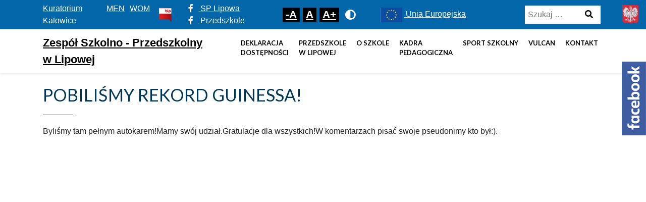

--- FILE ---
content_type: text/html; charset=UTF-8
request_url: https://zsplipowa.pl/pobilismy-rekord-guinessa/
body_size: 8593
content:
<!DOCTYPE html>
<html lang="pl-PL" >
<head>
    <meta http-equiv="X-UA-Compatible" content="IE=edge">
    <meta name="viewport" content="width=device-width, initial-scale=1">
    <!-- The above 2 meta tags *must* come first in the head; any other head content must come *after* these tags -->
    <title>Zespół Szkolno &#8211; Przedszkolny w Lipowej</title>
    <link rel="stylesheet" href="https://zsplipowa.pl/wp-content/themes/wpsite/dist/css/all.min.css"/>

    <meta property="og:url" content="https://zsplipowa.pl"/>
    <meta property="og:type" content="article"/>
    <meta property="og:title" content="Zespół Szkolno &#8211; Przedszkolny w Lipowej"/>
    <meta property="og:description" content="Strona Zespołu Szkolno-Przedszkolnego w Lipowej"/>
    <meta property="og:image" content="https://zsplipowa.pl/wp-content/themes/wpsite/dist/img/facebook.jpg"/>

    <meta name='robots' content='index, follow, max-image-preview:large, max-snippet:-1, max-video-preview:-1' />

	<!-- This site is optimized with the Yoast SEO plugin v20.5 - https://yoast.com/wordpress/plugins/seo/ -->
	<title>POBILIŚMY REKORD GUINESSA! - Zespół Szkolno - Przedszkolny w Lipowej</title>
	<link rel="canonical" href="https://zsplipowa.pl/pobilismy-rekord-guinessa/" />
	<meta property="og:locale" content="pl_PL" />
	<meta property="og:type" content="article" />
	<meta property="og:title" content="POBILIŚMY REKORD GUINESSA! - Zespół Szkolno - Przedszkolny w Lipowej" />
	<meta property="og:description" content="Byliśmy tam pełnym autokarem!Mamy swój udział.Gratulacje dla wszystkich!W komentarzach pisać swoje pseudonimy kto był:)." />
	<meta property="og:url" content="https://zsplipowa.pl/pobilismy-rekord-guinessa/" />
	<meta property="og:site_name" content="Zespół Szkolno - Przedszkolny w Lipowej" />
	<meta property="article:published_time" content="2009-06-18T10:46:14+00:00" />
	<meta property="article:modified_time" content="2014-10-06T10:47:01+00:00" />
	<meta name="author" content="splipowa" />
	<meta name="twitter:card" content="summary_large_image" />
	<meta name="twitter:label1" content="Napisane przez" />
	<meta name="twitter:data1" content="splipowa" />
	<script type="application/ld+json" class="yoast-schema-graph">{"@context":"https://schema.org","@graph":[{"@type":"WebPage","@id":"https://zsplipowa.pl/pobilismy-rekord-guinessa/","url":"https://zsplipowa.pl/pobilismy-rekord-guinessa/","name":"POBILIŚMY REKORD GUINESSA! - Zespół Szkolno - Przedszkolny w Lipowej","isPartOf":{"@id":"https://zsplipowa.pl/#website"},"datePublished":"2009-06-18T10:46:14+00:00","dateModified":"2014-10-06T10:47:01+00:00","author":{"@id":"https://zsplipowa.pl/#/schema/person/518bf9e506de930b869d344759417183"},"breadcrumb":{"@id":"https://zsplipowa.pl/pobilismy-rekord-guinessa/#breadcrumb"},"inLanguage":"pl-PL","potentialAction":[{"@type":"ReadAction","target":["https://zsplipowa.pl/pobilismy-rekord-guinessa/"]}]},{"@type":"BreadcrumbList","@id":"https://zsplipowa.pl/pobilismy-rekord-guinessa/#breadcrumb","itemListElement":[{"@type":"ListItem","position":1,"name":"Strona główna","item":"https://zsplipowa.pl/"},{"@type":"ListItem","position":2,"name":"POBILIŚMY REKORD GUINESSA!"}]},{"@type":"WebSite","@id":"https://zsplipowa.pl/#website","url":"https://zsplipowa.pl/","name":"Zespół Szkolno - Przedszkolny w Lipowej","description":"Strona Zespołu Szkolno-Przedszkolnego w Lipowej","potentialAction":[{"@type":"SearchAction","target":{"@type":"EntryPoint","urlTemplate":"https://zsplipowa.pl/?s={search_term_string}"},"query-input":"required name=search_term_string"}],"inLanguage":"pl-PL"},{"@type":"Person","@id":"https://zsplipowa.pl/#/schema/person/518bf9e506de930b869d344759417183","name":"splipowa","image":{"@type":"ImageObject","inLanguage":"pl-PL","@id":"https://zsplipowa.pl/#/schema/person/image/","url":"https://secure.gravatar.com/avatar/46d17e71df3351acf5c6870c9208b2bf?s=96&d=mm&r=g","contentUrl":"https://secure.gravatar.com/avatar/46d17e71df3351acf5c6870c9208b2bf?s=96&d=mm&r=g","caption":"splipowa"},"sameAs":["https://zsplipowa.pl"],"url":"https://zsplipowa.pl/author/splipowa/"}]}</script>
	<!-- / Yoast SEO plugin. -->


<script type="text/javascript">
window._wpemojiSettings = {"baseUrl":"https:\/\/s.w.org\/images\/core\/emoji\/14.0.0\/72x72\/","ext":".png","svgUrl":"https:\/\/s.w.org\/images\/core\/emoji\/14.0.0\/svg\/","svgExt":".svg","source":{"concatemoji":"https:\/\/zsplipowa.pl\/wp-includes\/js\/wp-emoji-release.min.js?ver=6.2.8"}};
/*! This file is auto-generated */
!function(e,a,t){var n,r,o,i=a.createElement("canvas"),p=i.getContext&&i.getContext("2d");function s(e,t){p.clearRect(0,0,i.width,i.height),p.fillText(e,0,0);e=i.toDataURL();return p.clearRect(0,0,i.width,i.height),p.fillText(t,0,0),e===i.toDataURL()}function c(e){var t=a.createElement("script");t.src=e,t.defer=t.type="text/javascript",a.getElementsByTagName("head")[0].appendChild(t)}for(o=Array("flag","emoji"),t.supports={everything:!0,everythingExceptFlag:!0},r=0;r<o.length;r++)t.supports[o[r]]=function(e){if(p&&p.fillText)switch(p.textBaseline="top",p.font="600 32px Arial",e){case"flag":return s("\ud83c\udff3\ufe0f\u200d\u26a7\ufe0f","\ud83c\udff3\ufe0f\u200b\u26a7\ufe0f")?!1:!s("\ud83c\uddfa\ud83c\uddf3","\ud83c\uddfa\u200b\ud83c\uddf3")&&!s("\ud83c\udff4\udb40\udc67\udb40\udc62\udb40\udc65\udb40\udc6e\udb40\udc67\udb40\udc7f","\ud83c\udff4\u200b\udb40\udc67\u200b\udb40\udc62\u200b\udb40\udc65\u200b\udb40\udc6e\u200b\udb40\udc67\u200b\udb40\udc7f");case"emoji":return!s("\ud83e\udef1\ud83c\udffb\u200d\ud83e\udef2\ud83c\udfff","\ud83e\udef1\ud83c\udffb\u200b\ud83e\udef2\ud83c\udfff")}return!1}(o[r]),t.supports.everything=t.supports.everything&&t.supports[o[r]],"flag"!==o[r]&&(t.supports.everythingExceptFlag=t.supports.everythingExceptFlag&&t.supports[o[r]]);t.supports.everythingExceptFlag=t.supports.everythingExceptFlag&&!t.supports.flag,t.DOMReady=!1,t.readyCallback=function(){t.DOMReady=!0},t.supports.everything||(n=function(){t.readyCallback()},a.addEventListener?(a.addEventListener("DOMContentLoaded",n,!1),e.addEventListener("load",n,!1)):(e.attachEvent("onload",n),a.attachEvent("onreadystatechange",function(){"complete"===a.readyState&&t.readyCallback()})),(e=t.source||{}).concatemoji?c(e.concatemoji):e.wpemoji&&e.twemoji&&(c(e.twemoji),c(e.wpemoji)))}(window,document,window._wpemojiSettings);
</script>
<style type="text/css">
img.wp-smiley,
img.emoji {
	display: inline !important;
	border: none !important;
	box-shadow: none !important;
	height: 1em !important;
	width: 1em !important;
	margin: 0 0.07em !important;
	vertical-align: -0.1em !important;
	background: none !important;
	padding: 0 !important;
}
</style>
	<link rel='stylesheet' id='site_fancy_css-css' href='https://zsplipowa.pl/wp-content/themes/wpsite/dist/css/jquery.fancybox.min.css?ver=6.2.8' type='text/css' media='all' />
<link rel='stylesheet' id='site_main_css-css' href='https://zsplipowa.pl/wp-content/themes/wpsite/dist/main.css?ver=6.2.8' type='text/css' media='all' />
<link rel='stylesheet' id='wp-block-library-css' href='https://zsplipowa.pl/wp-includes/css/dist/block-library/style.min.css?ver=6.2.8' type='text/css' media='all' />
<link rel='stylesheet' id='classic-theme-styles-css' href='https://zsplipowa.pl/wp-includes/css/classic-themes.min.css?ver=6.2.8' type='text/css' media='all' />
<style id='global-styles-inline-css' type='text/css'>
body{--wp--preset--color--black: #000000;--wp--preset--color--cyan-bluish-gray: #abb8c3;--wp--preset--color--white: #ffffff;--wp--preset--color--pale-pink: #f78da7;--wp--preset--color--vivid-red: #cf2e2e;--wp--preset--color--luminous-vivid-orange: #ff6900;--wp--preset--color--luminous-vivid-amber: #fcb900;--wp--preset--color--light-green-cyan: #7bdcb5;--wp--preset--color--vivid-green-cyan: #00d084;--wp--preset--color--pale-cyan-blue: #8ed1fc;--wp--preset--color--vivid-cyan-blue: #0693e3;--wp--preset--color--vivid-purple: #9b51e0;--wp--preset--gradient--vivid-cyan-blue-to-vivid-purple: linear-gradient(135deg,rgba(6,147,227,1) 0%,rgb(155,81,224) 100%);--wp--preset--gradient--light-green-cyan-to-vivid-green-cyan: linear-gradient(135deg,rgb(122,220,180) 0%,rgb(0,208,130) 100%);--wp--preset--gradient--luminous-vivid-amber-to-luminous-vivid-orange: linear-gradient(135deg,rgba(252,185,0,1) 0%,rgba(255,105,0,1) 100%);--wp--preset--gradient--luminous-vivid-orange-to-vivid-red: linear-gradient(135deg,rgba(255,105,0,1) 0%,rgb(207,46,46) 100%);--wp--preset--gradient--very-light-gray-to-cyan-bluish-gray: linear-gradient(135deg,rgb(238,238,238) 0%,rgb(169,184,195) 100%);--wp--preset--gradient--cool-to-warm-spectrum: linear-gradient(135deg,rgb(74,234,220) 0%,rgb(151,120,209) 20%,rgb(207,42,186) 40%,rgb(238,44,130) 60%,rgb(251,105,98) 80%,rgb(254,248,76) 100%);--wp--preset--gradient--blush-light-purple: linear-gradient(135deg,rgb(255,206,236) 0%,rgb(152,150,240) 100%);--wp--preset--gradient--blush-bordeaux: linear-gradient(135deg,rgb(254,205,165) 0%,rgb(254,45,45) 50%,rgb(107,0,62) 100%);--wp--preset--gradient--luminous-dusk: linear-gradient(135deg,rgb(255,203,112) 0%,rgb(199,81,192) 50%,rgb(65,88,208) 100%);--wp--preset--gradient--pale-ocean: linear-gradient(135deg,rgb(255,245,203) 0%,rgb(182,227,212) 50%,rgb(51,167,181) 100%);--wp--preset--gradient--electric-grass: linear-gradient(135deg,rgb(202,248,128) 0%,rgb(113,206,126) 100%);--wp--preset--gradient--midnight: linear-gradient(135deg,rgb(2,3,129) 0%,rgb(40,116,252) 100%);--wp--preset--duotone--dark-grayscale: url('#wp-duotone-dark-grayscale');--wp--preset--duotone--grayscale: url('#wp-duotone-grayscale');--wp--preset--duotone--purple-yellow: url('#wp-duotone-purple-yellow');--wp--preset--duotone--blue-red: url('#wp-duotone-blue-red');--wp--preset--duotone--midnight: url('#wp-duotone-midnight');--wp--preset--duotone--magenta-yellow: url('#wp-duotone-magenta-yellow');--wp--preset--duotone--purple-green: url('#wp-duotone-purple-green');--wp--preset--duotone--blue-orange: url('#wp-duotone-blue-orange');--wp--preset--font-size--small: 13px;--wp--preset--font-size--medium: 20px;--wp--preset--font-size--large: 36px;--wp--preset--font-size--x-large: 42px;--wp--preset--spacing--20: 0.44rem;--wp--preset--spacing--30: 0.67rem;--wp--preset--spacing--40: 1rem;--wp--preset--spacing--50: 1.5rem;--wp--preset--spacing--60: 2.25rem;--wp--preset--spacing--70: 3.38rem;--wp--preset--spacing--80: 5.06rem;--wp--preset--shadow--natural: 6px 6px 9px rgba(0, 0, 0, 0.2);--wp--preset--shadow--deep: 12px 12px 50px rgba(0, 0, 0, 0.4);--wp--preset--shadow--sharp: 6px 6px 0px rgba(0, 0, 0, 0.2);--wp--preset--shadow--outlined: 6px 6px 0px -3px rgba(255, 255, 255, 1), 6px 6px rgba(0, 0, 0, 1);--wp--preset--shadow--crisp: 6px 6px 0px rgba(0, 0, 0, 1);}:where(.is-layout-flex){gap: 0.5em;}body .is-layout-flow > .alignleft{float: left;margin-inline-start: 0;margin-inline-end: 2em;}body .is-layout-flow > .alignright{float: right;margin-inline-start: 2em;margin-inline-end: 0;}body .is-layout-flow > .aligncenter{margin-left: auto !important;margin-right: auto !important;}body .is-layout-constrained > .alignleft{float: left;margin-inline-start: 0;margin-inline-end: 2em;}body .is-layout-constrained > .alignright{float: right;margin-inline-start: 2em;margin-inline-end: 0;}body .is-layout-constrained > .aligncenter{margin-left: auto !important;margin-right: auto !important;}body .is-layout-constrained > :where(:not(.alignleft):not(.alignright):not(.alignfull)){max-width: var(--wp--style--global--content-size);margin-left: auto !important;margin-right: auto !important;}body .is-layout-constrained > .alignwide{max-width: var(--wp--style--global--wide-size);}body .is-layout-flex{display: flex;}body .is-layout-flex{flex-wrap: wrap;align-items: center;}body .is-layout-flex > *{margin: 0;}:where(.wp-block-columns.is-layout-flex){gap: 2em;}.has-black-color{color: var(--wp--preset--color--black) !important;}.has-cyan-bluish-gray-color{color: var(--wp--preset--color--cyan-bluish-gray) !important;}.has-white-color{color: var(--wp--preset--color--white) !important;}.has-pale-pink-color{color: var(--wp--preset--color--pale-pink) !important;}.has-vivid-red-color{color: var(--wp--preset--color--vivid-red) !important;}.has-luminous-vivid-orange-color{color: var(--wp--preset--color--luminous-vivid-orange) !important;}.has-luminous-vivid-amber-color{color: var(--wp--preset--color--luminous-vivid-amber) !important;}.has-light-green-cyan-color{color: var(--wp--preset--color--light-green-cyan) !important;}.has-vivid-green-cyan-color{color: var(--wp--preset--color--vivid-green-cyan) !important;}.has-pale-cyan-blue-color{color: var(--wp--preset--color--pale-cyan-blue) !important;}.has-vivid-cyan-blue-color{color: var(--wp--preset--color--vivid-cyan-blue) !important;}.has-vivid-purple-color{color: var(--wp--preset--color--vivid-purple) !important;}.has-black-background-color{background-color: var(--wp--preset--color--black) !important;}.has-cyan-bluish-gray-background-color{background-color: var(--wp--preset--color--cyan-bluish-gray) !important;}.has-white-background-color{background-color: var(--wp--preset--color--white) !important;}.has-pale-pink-background-color{background-color: var(--wp--preset--color--pale-pink) !important;}.has-vivid-red-background-color{background-color: var(--wp--preset--color--vivid-red) !important;}.has-luminous-vivid-orange-background-color{background-color: var(--wp--preset--color--luminous-vivid-orange) !important;}.has-luminous-vivid-amber-background-color{background-color: var(--wp--preset--color--luminous-vivid-amber) !important;}.has-light-green-cyan-background-color{background-color: var(--wp--preset--color--light-green-cyan) !important;}.has-vivid-green-cyan-background-color{background-color: var(--wp--preset--color--vivid-green-cyan) !important;}.has-pale-cyan-blue-background-color{background-color: var(--wp--preset--color--pale-cyan-blue) !important;}.has-vivid-cyan-blue-background-color{background-color: var(--wp--preset--color--vivid-cyan-blue) !important;}.has-vivid-purple-background-color{background-color: var(--wp--preset--color--vivid-purple) !important;}.has-black-border-color{border-color: var(--wp--preset--color--black) !important;}.has-cyan-bluish-gray-border-color{border-color: var(--wp--preset--color--cyan-bluish-gray) !important;}.has-white-border-color{border-color: var(--wp--preset--color--white) !important;}.has-pale-pink-border-color{border-color: var(--wp--preset--color--pale-pink) !important;}.has-vivid-red-border-color{border-color: var(--wp--preset--color--vivid-red) !important;}.has-luminous-vivid-orange-border-color{border-color: var(--wp--preset--color--luminous-vivid-orange) !important;}.has-luminous-vivid-amber-border-color{border-color: var(--wp--preset--color--luminous-vivid-amber) !important;}.has-light-green-cyan-border-color{border-color: var(--wp--preset--color--light-green-cyan) !important;}.has-vivid-green-cyan-border-color{border-color: var(--wp--preset--color--vivid-green-cyan) !important;}.has-pale-cyan-blue-border-color{border-color: var(--wp--preset--color--pale-cyan-blue) !important;}.has-vivid-cyan-blue-border-color{border-color: var(--wp--preset--color--vivid-cyan-blue) !important;}.has-vivid-purple-border-color{border-color: var(--wp--preset--color--vivid-purple) !important;}.has-vivid-cyan-blue-to-vivid-purple-gradient-background{background: var(--wp--preset--gradient--vivid-cyan-blue-to-vivid-purple) !important;}.has-light-green-cyan-to-vivid-green-cyan-gradient-background{background: var(--wp--preset--gradient--light-green-cyan-to-vivid-green-cyan) !important;}.has-luminous-vivid-amber-to-luminous-vivid-orange-gradient-background{background: var(--wp--preset--gradient--luminous-vivid-amber-to-luminous-vivid-orange) !important;}.has-luminous-vivid-orange-to-vivid-red-gradient-background{background: var(--wp--preset--gradient--luminous-vivid-orange-to-vivid-red) !important;}.has-very-light-gray-to-cyan-bluish-gray-gradient-background{background: var(--wp--preset--gradient--very-light-gray-to-cyan-bluish-gray) !important;}.has-cool-to-warm-spectrum-gradient-background{background: var(--wp--preset--gradient--cool-to-warm-spectrum) !important;}.has-blush-light-purple-gradient-background{background: var(--wp--preset--gradient--blush-light-purple) !important;}.has-blush-bordeaux-gradient-background{background: var(--wp--preset--gradient--blush-bordeaux) !important;}.has-luminous-dusk-gradient-background{background: var(--wp--preset--gradient--luminous-dusk) !important;}.has-pale-ocean-gradient-background{background: var(--wp--preset--gradient--pale-ocean) !important;}.has-electric-grass-gradient-background{background: var(--wp--preset--gradient--electric-grass) !important;}.has-midnight-gradient-background{background: var(--wp--preset--gradient--midnight) !important;}.has-small-font-size{font-size: var(--wp--preset--font-size--small) !important;}.has-medium-font-size{font-size: var(--wp--preset--font-size--medium) !important;}.has-large-font-size{font-size: var(--wp--preset--font-size--large) !important;}.has-x-large-font-size{font-size: var(--wp--preset--font-size--x-large) !important;}
.wp-block-navigation a:where(:not(.wp-element-button)){color: inherit;}
:where(.wp-block-columns.is-layout-flex){gap: 2em;}
.wp-block-pullquote{font-size: 1.5em;line-height: 1.6;}
</style>
<link rel='stylesheet' id='bellows-css' href='https://zsplipowa.pl/wp-content/plugins/bellows-accordion-menu/assets/css/bellows.min.css?ver=1.4.2' type='text/css' media='all' />
<!--n2css--><script type='text/javascript' src='https://zsplipowa.pl/wp-includes/js/jquery/jquery.min.js?ver=3.6.4' id='jquery-core-js'></script>
<script type='text/javascript' src='https://zsplipowa.pl/wp-includes/js/jquery/jquery-migrate.min.js?ver=3.4.0' id='jquery-migrate-js'></script>
<link rel="https://api.w.org/" href="https://zsplipowa.pl/wp-json/" /><link rel="alternate" type="application/json" href="https://zsplipowa.pl/wp-json/wp/v2/posts/295" /><link rel="EditURI" type="application/rsd+xml" title="RSD" href="https://zsplipowa.pl/xmlrpc.php?rsd" />
<link rel="wlwmanifest" type="application/wlwmanifest+xml" href="https://zsplipowa.pl/wp-includes/wlwmanifest.xml" />
<meta name="generator" content="WordPress 6.2.8" />
<link rel='shortlink' href='https://zsplipowa.pl/?p=295' />
<link rel="alternate" type="application/json+oembed" href="https://zsplipowa.pl/wp-json/oembed/1.0/embed?url=https%3A%2F%2Fzsplipowa.pl%2Fpobilismy-rekord-guinessa%2F" />
<link rel="alternate" type="text/xml+oembed" href="https://zsplipowa.pl/wp-json/oembed/1.0/embed?url=https%3A%2F%2Fzsplipowa.pl%2Fpobilismy-rekord-guinessa%2F&#038;format=xml" />
<style id="bellows-custom-generated-css">
/* Status: Loaded from Transient */

</style><meta name="generator" content="Site Kit by Google 1.98.0" /><style type="text/css">.recentcomments a{display:inline !important;padding:0 !important;margin:0 !important;}</style>    <!-- Add stylesheets -->
    
    <link rel="stylesheet" href="https://zsplipowa.pl/wp-content/themes/wpsite/style.css" type="text/css" media="screen"/>
    <!-- <link rel="stylesheet" href="https://zsplipowa.pl/wp-content/themes/wpsite/style.css" type="text/css" media="screen"/> -->
    <!-- http://realfavicongenerator.net -->

    <!-- HTML5 sh   im and Respond.js for IE8 support of HTML5 elements and media queries -->
    <!-- WARNING: Respond.js doesn't work if you view the page via file:// -->
    <!--[if lt IE 9]>
    <script src="https://zsplipowa.pl/wp-content/themes/wpsite/dist/js/html5shiv.min.js" defer></script>
    <script src="https://zsplipowa.pl/wp-content/themes/wpsite/dist/js/respond.min.js" defer></script>
    <script src="https://zsplipowa.pl/wp-content/themes/wpsite/dist/js/selectivizr.js" defer></script>
<![endif]-->

</head>

<body data-rsssl=1 class="post-template-default single single-post postid-295 single-format-standard">
<div class="d-flex flex-column app">
    <header class="header">
        <div class="top-header">
            <img src="https://zsplipowa.pl/wp-content/themes/wpsite/dist/img/godlo.png" alt="Godło" class="img-fluid godlo"/>
            <div class="container">
                <div class="row align-items-center">
                    <div class="col-12  col-xl-3 d-flex align-items-center">
                        <ul class="menu-links d-flex justify-content-center justify-content-md-start">
                            <li class="menu-item menu-item-16423"><a class="social-link" href="http://www.kuratorium.katowice.pl/" title="Przejdź do strony - Kuratorium Katowice" target="_blank">Kuratorium Katowice</a></li></li>
<li class="menu-item menu-item-16424"><a class="social-link" href="http://www.men.gov.pl/" title="Przejdź do strony - MEN" target="_blank">MEN</a></li></li>
<li class="menu-item menu-item-16425"><a class="social-link" href="http://www.wombb.edu.pl/" title="Przejdź do strony - WOM" target="_blank">WOM</a></li></li>
                       
                        </ul>
                        <!-- <a href="https://bip.lipowa.pl/zespol-szkolno-przedszkolny-w-lipowej-1" target="_blank" -->
                        <a href="https://zsplipowa.naszbip.pl/" target="_blank" title="Link do Biuletyn Informacji Publicznej"
                           class="ml-2">
                            <img src="https://zsplipowa.pl/wp-content/themes/wpsite/dist/img/bip.png" alt="Biuletyn Informacji Publicznej" class="img-fluid"/>
                        </a>
                    </div>
                    <div class="col-12 col-xl-2 ">
                        <ul class="social-media d-flex justify-content-end">
                            <li class="menu-item menu-item-16426"><a class="social-link" href="https://www.facebook.com/splipowa" title="Przejdź do facebook -SP Lipowa" target="_blank"><i class="fab fa-facebook-f"></i> SP Lipowa</a></li></li>
<li class="menu-item menu-item-16567"><a class="social-link" href="https://www.facebook.com/PrzedszkoleLipowa" title="Przejdź do facebook -Przedszkole" target="_blank"><i class="fab fa-facebook-f"></i> Przedszkole</a></li></li>
                        </ul>
                    </div>
                    <div class="col-12 col-xl-2">
                        <div class="font d-flex  font-size-box">
                            <span class="sr-only">Rozmiar czcionki</span>
                            <ul class="font__list">
                                <li class="font__item js-font__item js-font__item--default">
                                    <a href="#!" title="Mała-Czionka" class="font__link js-font__link" data-font-size="16"
                                       data-font-active="default">
                                        <span class="font__icon" aria-hidden="true">-A</span>
                                        <span class="sr-only">Domyślna</span>
                                    </a>
                                </li>
                                <li class="font__item js-font__item js-font__item--medium">
                                    <a href="#!" title="Średnia-Czionka" class="font__link font__link--medium js-font__link"
                                       data-font-size="18"
                                       data-font-active="medium">
                                        <span class="font__icon" aria-hidden="true">A</span>
                                        <span class="sr-only">Średnia</span>
                                    </a>
                                </li>
                                <li class="font__item js-font__item js-font__item--big">
                                    <a href="#!" title="Duża-Czionka" class="font__link font__link--big js-font__link"
                                       data-font-size="20"
                                       data-font-active="big">
                                        <span class="font__icon" aria-hidden="true">A+</span>
                                        <span class="sr-only">Duża</span>
                                    </a>
                                </li>
                                <li class="font__item js-font__item js-font__item--contrast">
                                    &nbsp; <a href="#!" title="Tryb kontrastu" class="ck-contrast" data-styl="https://zsplipowa.pl/wp-content/themes/wpsite/style.css">                         
                                 
                                        <span class="font__icon" aria-hidden="true"><i style="height: 15px;margin-bottom:3px;" class="fas fa-adjust fa-lg"></i></span>
                                        <span class="sr-only" style="margin-top: 0px">Kontrast</span>
                                    </a>
                                </li>
                            </ul>
                        </div>
                    </div>
                    <div class="col-12 col-xl-3">
                    	<a  href="https://zsplipowa.pl/category/edukacja-wlaczajaca/" title="Edukacja włączajaca" ><img class="" style="vertical-align: middle;" src="https://zsplipowa.pl/wp-content/themes/wpsite/dist/img/ue3.png" alt="Logo Uni Europejskiej" width="50" height="36"> Unia Europejska</a>

                    	
                    </div>
                    <div class="col-12 col-xl-2">
                        <form role="search" method="get" class="search-form" action="https://zsplipowa.pl/">
                            <label class="sr-only">
                                <span class="screen-reader-text">Szukaj:</span>
                            </label>
                            <input type="search" class="search-field"
                                   placeholder="Szukaj …"
                                   value="" name="s"
                                   title="Szukaj:"/>
                            <button type="submit" class="search-btn">
                                <span class="sr-only">Szukaj</span>
                                <i class="fas fa-search"></i>
                            </button>
                        </form>
                    </div>
                </div>
            </div>
        </div>
        <div class="bottom-header">
            <div class="container">
                <div class="row d-flex d-lg-none pb-3 pt-3">
                    <div class="col-9">
                        <a class="logo" href="https://zsplipowa.pl" title="ZSP w Lipowej">
                            Zespół Szkolno - Przedszkolny<br>
                            w Lipowej
                        </a>
                    </div>
                    <div class="col-3">
                        <!-- <button class="menu-toggle mmenu-link" aria-expanded="false" aria-controls="mobile-menu"><span class="fa fa-bars"></button> -->
                        <a href="#mmenu-menu" class="mmenu-link"><span class="fa fa-bars"></span><span
                                    class="sr-only">MENU</span></a>
                    </div>
                     <div id="mmenu-menu" class="d-xl-none js-menu">
                        <ul>
                            <li id="menu-item-17983" class="menu-item menu-item-type-post_type menu-item-object-page menu-item-17983"><a href="https://zsplipowa.pl/deklaracja-dostepnosci/">DEKLARACJA <br> DOSTĘPNOŚCI</a></li>
<li id="menu-item-16427" class="menu-item menu-item-type-custom menu-item-object-custom menu-item-has-children menu-item-16427"><a href="#!">Przedszkole <br> w Lipowej</a>
<ul class="sub-menu">
	<li id="menu-item-16428" class="menu-item menu-item-type-post_type menu-item-object-page menu-item-16428"><a href="https://zsplipowa.pl/przedszkole-w-lipowej/informacje/">Informacje</a></li>
	<li id="menu-item-16429" class="menu-item menu-item-type-post_type menu-item-object-page menu-item-16429"><a href="https://zsplipowa.pl/przedszkole-w-lipowej/jadlospis/">Jadłospis</a></li>
	<li id="menu-item-16430" class="menu-item menu-item-type-post_type menu-item-object-page menu-item-16430"><a href="https://zsplipowa.pl/przedszkole-w-lipowej/przedszkole-w-lipowej/">Opłaty</a></li>
	<li id="menu-item-17691" class="menu-item menu-item-type-taxonomy menu-item-object-category menu-item-17691"><a href="https://zsplipowa.pl/category/aktualnosci-przedszkole/">Aktualności</a></li>
	<li id="menu-item-16431" class="menu-item menu-item-type-post_type menu-item-object-page menu-item-16431"><a href="https://zsplipowa.pl/przedszkole-w-lipowej/podstawowe-wyposazenie-przedszkolaka/">Podstawowe wyposażenie przedszkolaka</a></li>
	<li id="menu-item-16432" class="menu-item menu-item-type-post_type menu-item-object-page menu-item-16432"><a href="https://zsplipowa.pl/przedszkole-w-lipowej/rekrutacja/">Rekrutacja</a></li>
	<li id="menu-item-16493" class="menu-item menu-item-type-post_type menu-item-object-page menu-item-has-children menu-item-16493"><a href="https://zsplipowa.pl/przedszkole-w-lipowej/montessori/">Montessori</a>
	<ul class="sub-menu">
		<li id="menu-item-16521" class="menu-item menu-item-type-post_type menu-item-object-page menu-item-16521"><a href="https://zsplipowa.pl/montessori/pedagogika-marii-montessori/">Pedagogika Marii Montessori</a></li>
		<li id="menu-item-16520" class="menu-item menu-item-type-post_type menu-item-object-page menu-item-16520"><a href="https://zsplipowa.pl/montessori/wydarzenia/">Wydarzenia</a></li>
	</ul>
</li>
</ul>
</li>
<li id="menu-item-16433" class="menu-item menu-item-type-custom menu-item-object-custom menu-item-has-children menu-item-16433"><a href="#!">O szkole</a>
<ul class="sub-menu">
	<li id="menu-item-16435" class="menu-item menu-item-type-post_type menu-item-object-page menu-item-16435"><a href="https://zsplipowa.pl/o-szkole/historia-szkoly/">Historia szkoły</a></li>
	<li id="menu-item-16436" class="menu-item menu-item-type-post_type menu-item-object-page menu-item-16436"><a href="https://zsplipowa.pl/o-szkole/patron/">Patron</a></li>
	<li id="menu-item-16492" class="menu-item menu-item-type-post_type menu-item-object-page menu-item-16492"><a href="https://zsplipowa.pl/przedszkole-w-lipowej/aktualnosci/">Aktualności</a></li>
	<li id="menu-item-21538" class="menu-item menu-item-type-taxonomy menu-item-object-category menu-item-21538"><a href="https://zsplipowa.pl/category/laboratoriaprzyszlosci/">Laboratoria Przyszłości</a></li>
	<li id="menu-item-16437" class="menu-item menu-item-type-post_type menu-item-object-page menu-item-has-children menu-item-16437"><a href="https://zsplipowa.pl/o-szkole/dokumenty-szkoly/">Dokumenty szkoły</a>
	<ul class="sub-menu">
		<li id="menu-item-16438" class="menu-item menu-item-type-post_type menu-item-object-page menu-item-16438"><a href="https://zsplipowa.pl/o-szkole/dokumenty-szkoly/klauzula-informacyjna-rodo/">Klauzula informacyjna – RODO</a></li>
		<li id="menu-item-16439" class="menu-item menu-item-type-post_type menu-item-object-page menu-item-16439"><a href="https://zsplipowa.pl/o-szkole/dokumenty-szkoly/regulamin-oceny-zachowania/">Regulamin oceny zachowania</a></li>
		<li id="menu-item-16440" class="menu-item menu-item-type-post_type menu-item-object-page menu-item-16440"><a href="https://zsplipowa.pl/o-szkole/dokumenty-szkoly/wymagania/">Wymagania</a></li>
		<li id="menu-item-16441" class="menu-item menu-item-type-post_type menu-item-object-page menu-item-16441"><a href="https://zsplipowa.pl/o-szkole/dokumenty-szkoly/wdn/">WDN</a></li>
		<li id="menu-item-16442" class="menu-item menu-item-type-post_type menu-item-object-page menu-item-16442"><a href="https://zsplipowa.pl/o-szkole/dokumenty-szkoly/wso/">WSO</a></li>
		<li id="menu-item-16443" class="menu-item menu-item-type-post_type menu-item-object-page menu-item-16443"><a href="https://zsplipowa.pl/o-szkole/dokumenty-szkoly/statut-szkoly/">STATUT SZKOŁY</a></li>
		<li id="menu-item-19724" class="menu-item menu-item-type-post_type menu-item-object-page menu-item-19724"><a href="https://zsplipowa.pl/statut-przedszkola/">STATUT PRZEDSZKOLA</a></li>
		<li id="menu-item-16444" class="menu-item menu-item-type-post_type menu-item-object-page menu-item-16444"><a href="https://zsplipowa.pl/o-szkole/dokumenty-szkoly/program-wychowawczy-szkoly/">Program Wychowawczy Szkoły</a></li>
		<li id="menu-item-16445" class="menu-item menu-item-type-post_type menu-item-object-page menu-item-16445"><a href="https://zsplipowa.pl/o-szkole/dokumenty-szkoly/wykaz-podrecznikow-na-rok-szkolny-2014-2015/">Wykaz podręczników na 2022-2023 r.</a></li>
	</ul>
</li>
	<li id="menu-item-16546" class="menu-item menu-item-type-custom menu-item-object-custom menu-item-has-children menu-item-16546"><a href="#!">Montessori</a>
	<ul class="sub-menu">
		<li id="menu-item-16544" class="menu-item menu-item-type-post_type menu-item-object-page menu-item-16544"><a href="https://zsplipowa.pl/o-szkole/montessori/pedagogika-marii-montessori/">Pedagogika Marii Montessori</a></li>
		<li id="menu-item-16545" class="menu-item menu-item-type-post_type menu-item-object-page menu-item-16545"><a href="https://zsplipowa.pl/o-szkole/montessori/wydarzenia/">Wydarzenia</a></li>
	</ul>
</li>
	<li id="menu-item-16563" class="menu-item menu-item-type-post_type menu-item-object-page menu-item-16563"><a href="https://zsplipowa.pl/o-szkole/szkola-w-liczbach/">Szkoła w liczbach</a></li>
	<li id="menu-item-21653" class="menu-item menu-item-type-post_type menu-item-object-post menu-item-21653"><a href="https://zsplipowa.pl/rekrutacja-do-klasy-pierwszej/">Rekrutacja do klasy pierwszej</a></li>
</ul>
</li>
<li id="menu-item-16446" class="menu-item menu-item-type-custom menu-item-object-custom menu-item-has-children menu-item-16446"><a href="#!">Kadra <br> pedagogiczna</a>
<ul class="sub-menu">
	<li id="menu-item-16447" class="menu-item menu-item-type-post_type menu-item-object-page menu-item-16447"><a href="https://zsplipowa.pl/kadra-pedagogiczna/dyrektor-i-nauczyciele/">Dyrektor i nauczyciele</a></li>
	<li id="menu-item-16448" class="menu-item menu-item-type-post_type menu-item-object-page menu-item-16448"><a href="https://zsplipowa.pl/kadra-pedagogiczna/pedagog/">Pedagog</a></li>
	<li id="menu-item-16450" class="menu-item menu-item-type-post_type menu-item-object-page menu-item-16450"><a href="https://zsplipowa.pl/kadra-pedagogiczna/biblioteka/">Biblioteka</a></li>
	<li id="menu-item-16449" class="menu-item menu-item-type-post_type menu-item-object-page menu-item-16449"><a href="https://zsplipowa.pl/kadra-pedagogiczna/swietlica/">Świetlica</a></li>
	<li id="menu-item-22058" class="menu-item menu-item-type-taxonomy menu-item-object-category menu-item-22058"><a href="https://zsplipowa.pl/category/emeryci/">Informacje dla emerytowanych pracowników</a></li>
</ul>
</li>
<li id="menu-item-16451" class="menu-item menu-item-type-taxonomy menu-item-object-category current-post-ancestor current-menu-parent current-post-parent menu-item-16451"><a href="https://zsplipowa.pl/category/sport-szkolny/">Sport szkolny</a></li>
<li id="menu-item-16452" class="menu-item menu-item-type-custom menu-item-object-custom menu-item-16452"><a target="_blank" rel="noopener" href="https://eduvulcan.pl/logowanie">Vulcan</a></li>
<li id="menu-item-16453" class="menu-item menu-item-type-post_type menu-item-object-page menu-item-16453"><a href="https://zsplipowa.pl/kontakt/">Kontakt</a></li>

                        </ul>
                    </div> 
                    <div class="clearfix"></div>
                </div>
                <div class="row align-items-center d-none d-lg-flex">
                    <div class="col-md-3 col-lg-4">
                        <a class="logo" href="https://zsplipowa.pl" title="ZSP w Lipowej">
                            Zespół Szkolno - Przedszkolny<br>
                            w Lipowej
                        </a>
                    </div>

                    <div class="col-md-9 col-lg-8 d-md-flex justify-content-end">
                        <nav class="site-menu d-none d-lg-flex js-menu-desktop">
                            <ul>
                                <li class="menu-item menu-item-type-post_type menu-item-object-page menu-item-17983"><a href="https://zsplipowa.pl/deklaracja-dostepnosci/">DEKLARACJA <br> DOSTĘPNOŚCI</a></li>
<li class="menu-item menu-item-type-custom menu-item-object-custom menu-item-has-children menu-item-16427"><a href="#!">Przedszkole <br> w Lipowej</a>
<ul class="sub-menu">
	<li class="menu-item menu-item-type-post_type menu-item-object-page menu-item-16428"><a href="https://zsplipowa.pl/przedszkole-w-lipowej/informacje/">Informacje</a></li>
	<li class="menu-item menu-item-type-post_type menu-item-object-page menu-item-16429"><a href="https://zsplipowa.pl/przedszkole-w-lipowej/jadlospis/">Jadłospis</a></li>
	<li class="menu-item menu-item-type-post_type menu-item-object-page menu-item-16430"><a href="https://zsplipowa.pl/przedszkole-w-lipowej/przedszkole-w-lipowej/">Opłaty</a></li>
	<li class="menu-item menu-item-type-taxonomy menu-item-object-category menu-item-17691"><a href="https://zsplipowa.pl/category/aktualnosci-przedszkole/">Aktualności</a></li>
	<li class="menu-item menu-item-type-post_type menu-item-object-page menu-item-16431"><a href="https://zsplipowa.pl/przedszkole-w-lipowej/podstawowe-wyposazenie-przedszkolaka/">Podstawowe wyposażenie przedszkolaka</a></li>
	<li class="menu-item menu-item-type-post_type menu-item-object-page menu-item-16432"><a href="https://zsplipowa.pl/przedszkole-w-lipowej/rekrutacja/">Rekrutacja</a></li>
	<li class="menu-item menu-item-type-post_type menu-item-object-page menu-item-has-children menu-item-16493"><a href="https://zsplipowa.pl/przedszkole-w-lipowej/montessori/">Montessori</a>
	<ul class="sub-menu">
		<li class="menu-item menu-item-type-post_type menu-item-object-page menu-item-16521"><a href="https://zsplipowa.pl/montessori/pedagogika-marii-montessori/">Pedagogika Marii Montessori</a></li>
		<li class="menu-item menu-item-type-post_type menu-item-object-page menu-item-16520"><a href="https://zsplipowa.pl/montessori/wydarzenia/">Wydarzenia</a></li>
	</ul>
</li>
</ul>
</li>
<li class="menu-item menu-item-type-custom menu-item-object-custom menu-item-has-children menu-item-16433"><a href="#!">O szkole</a>
<ul class="sub-menu">
	<li class="menu-item menu-item-type-post_type menu-item-object-page menu-item-16435"><a href="https://zsplipowa.pl/o-szkole/historia-szkoly/">Historia szkoły</a></li>
	<li class="menu-item menu-item-type-post_type menu-item-object-page menu-item-16436"><a href="https://zsplipowa.pl/o-szkole/patron/">Patron</a></li>
	<li class="menu-item menu-item-type-post_type menu-item-object-page menu-item-16492"><a href="https://zsplipowa.pl/przedszkole-w-lipowej/aktualnosci/">Aktualności</a></li>
	<li class="menu-item menu-item-type-taxonomy menu-item-object-category menu-item-21538"><a href="https://zsplipowa.pl/category/laboratoriaprzyszlosci/">Laboratoria Przyszłości</a></li>
	<li class="menu-item menu-item-type-post_type menu-item-object-page menu-item-has-children menu-item-16437"><a href="https://zsplipowa.pl/o-szkole/dokumenty-szkoly/">Dokumenty szkoły</a>
	<ul class="sub-menu">
		<li class="menu-item menu-item-type-post_type menu-item-object-page menu-item-16438"><a href="https://zsplipowa.pl/o-szkole/dokumenty-szkoly/klauzula-informacyjna-rodo/">Klauzula informacyjna – RODO</a></li>
		<li class="menu-item menu-item-type-post_type menu-item-object-page menu-item-16439"><a href="https://zsplipowa.pl/o-szkole/dokumenty-szkoly/regulamin-oceny-zachowania/">Regulamin oceny zachowania</a></li>
		<li class="menu-item menu-item-type-post_type menu-item-object-page menu-item-16440"><a href="https://zsplipowa.pl/o-szkole/dokumenty-szkoly/wymagania/">Wymagania</a></li>
		<li class="menu-item menu-item-type-post_type menu-item-object-page menu-item-16441"><a href="https://zsplipowa.pl/o-szkole/dokumenty-szkoly/wdn/">WDN</a></li>
		<li class="menu-item menu-item-type-post_type menu-item-object-page menu-item-16442"><a href="https://zsplipowa.pl/o-szkole/dokumenty-szkoly/wso/">WSO</a></li>
		<li class="menu-item menu-item-type-post_type menu-item-object-page menu-item-16443"><a href="https://zsplipowa.pl/o-szkole/dokumenty-szkoly/statut-szkoly/">STATUT SZKOŁY</a></li>
		<li class="menu-item menu-item-type-post_type menu-item-object-page menu-item-19724"><a href="https://zsplipowa.pl/statut-przedszkola/">STATUT PRZEDSZKOLA</a></li>
		<li class="menu-item menu-item-type-post_type menu-item-object-page menu-item-16444"><a href="https://zsplipowa.pl/o-szkole/dokumenty-szkoly/program-wychowawczy-szkoly/">Program Wychowawczy Szkoły</a></li>
		<li class="menu-item menu-item-type-post_type menu-item-object-page menu-item-16445"><a href="https://zsplipowa.pl/o-szkole/dokumenty-szkoly/wykaz-podrecznikow-na-rok-szkolny-2014-2015/">Wykaz podręczników na 2022-2023 r.</a></li>
	</ul>
</li>
	<li class="menu-item menu-item-type-custom menu-item-object-custom menu-item-has-children menu-item-16546"><a href="#!">Montessori</a>
	<ul class="sub-menu">
		<li class="menu-item menu-item-type-post_type menu-item-object-page menu-item-16544"><a href="https://zsplipowa.pl/o-szkole/montessori/pedagogika-marii-montessori/">Pedagogika Marii Montessori</a></li>
		<li class="menu-item menu-item-type-post_type menu-item-object-page menu-item-16545"><a href="https://zsplipowa.pl/o-szkole/montessori/wydarzenia/">Wydarzenia</a></li>
	</ul>
</li>
	<li class="menu-item menu-item-type-post_type menu-item-object-page menu-item-16563"><a href="https://zsplipowa.pl/o-szkole/szkola-w-liczbach/">Szkoła w liczbach</a></li>
	<li class="menu-item menu-item-type-post_type menu-item-object-post menu-item-21653"><a href="https://zsplipowa.pl/rekrutacja-do-klasy-pierwszej/">Rekrutacja do klasy pierwszej</a></li>
</ul>
</li>
<li class="menu-item menu-item-type-custom menu-item-object-custom menu-item-has-children menu-item-16446"><a href="#!">Kadra <br> pedagogiczna</a>
<ul class="sub-menu">
	<li class="menu-item menu-item-type-post_type menu-item-object-page menu-item-16447"><a href="https://zsplipowa.pl/kadra-pedagogiczna/dyrektor-i-nauczyciele/">Dyrektor i nauczyciele</a></li>
	<li class="menu-item menu-item-type-post_type menu-item-object-page menu-item-16448"><a href="https://zsplipowa.pl/kadra-pedagogiczna/pedagog/">Pedagog</a></li>
	<li class="menu-item menu-item-type-post_type menu-item-object-page menu-item-16450"><a href="https://zsplipowa.pl/kadra-pedagogiczna/biblioteka/">Biblioteka</a></li>
	<li class="menu-item menu-item-type-post_type menu-item-object-page menu-item-16449"><a href="https://zsplipowa.pl/kadra-pedagogiczna/swietlica/">Świetlica</a></li>
	<li class="menu-item menu-item-type-taxonomy menu-item-object-category menu-item-22058"><a href="https://zsplipowa.pl/category/emeryci/">Informacje dla emerytowanych pracowników</a></li>
</ul>
</li>
<li class="menu-item menu-item-type-taxonomy menu-item-object-category current-post-ancestor current-menu-parent current-post-parent menu-item-16451"><a href="https://zsplipowa.pl/category/sport-szkolny/">Sport szkolny</a></li>
<li class="menu-item menu-item-type-custom menu-item-object-custom menu-item-16452"><a target="_blank" rel="noopener" href="https://eduvulcan.pl/logowanie">Vulcan</a></li>
<li class="menu-item menu-item-type-post_type menu-item-object-page menu-item-16453"><a href="https://zsplipowa.pl/kontakt/">Kontakt</a></li>
                            </ul>
                        </nav>
                    </div>
                </div>
            </div>
        </div>
    </header>

    <div class="fb-widget">
        <a href="https://www.facebook.com/splipowa"  target="_blank"><img src="https://zsplipowa.pl/wp-content/themes/wpsite/dist/img/facebook.jpg" alt="Logo-facebook"></a>
    </div>
<main role="main" tabindex="-1">
    <div class="content js-content bg-white">
        <div class="container">
                            <div class="row">
                    <div class="col-md-12">
                        
                        <h1 class="page-title mt-4">POBILIŚMY REKORD GUINESSA!</h1>
                        <p>Byliśmy tam pełnym autokarem!Mamy swój udział.Gratulacje dla wszystkich!W komentarzach pisać swoje pseudonimy kto był:). <object data="http://www.youtube.com/v/tHt7AOcr5YE&amp;hl=pl&amp;fs=1&amp;rel=0&amp;color1=0x5d1719&amp;color2=0xcd311b" type="application/x-shockwave-flash" width="640" height="505"><param name="allowFullScreen" value="true" /><param name="allowscriptaccess" value="always" /><param name="src" value="http://www.youtube.com/v/tHt7AOcr5YE&amp;hl=pl&amp;fs=1&amp;rel=0&amp;color1=0x5d1719&amp;color2=0xcd311b" /><param name="allowfullscreen" value="true" /></object></p>
                    </div>
                </div>
                                </div>
    </div>
</main>
<footer class="footer mt-auto">
    <div class="container">
        <div class="row align-items-center">
            <div class="col-12 copyright">
                Zespół Szkolno &#8211; Przedszkolny w Lipowej &copy; 2009 | Realizacja: <a
                            href="https://sm32.pl" target="_blank">sm32 STUDIO</a>
            </div>
        </div>
    </div>
</footer>
<script type='text/javascript' src='https://zsplipowa.pl/wp-content/themes/wpsite/dist/js/accordion-menu.js' id='site_accordion-js'></script>
<script type='text/javascript' src='https://zsplipowa.pl/wp-content/themes/wpsite/dist/app.js' id='site_main_js-js'></script>
<script type='text/javascript' id='kontrast-script-js-extra'>
/* <![CDATA[ */
var myAjax = {"ajaxurl":"https:\/\/zsplipowa.pl\/wp-content\/themes\/wpsite\/ajaxcss.php"};
/* ]]> */
</script>
<script type='text/javascript' src='https://zsplipowa.pl/wp-content/themes/wpsite/dist/js/kontrast.js?ver=1.0.0' id='kontrast-script-js'></script>
<script type='text/javascript' src='https://zsplipowa.pl/wp-content/themes/wpsite/dist/js/accessible-menu.js?ver=1.0' id='accessible-menu-js'></script>
<script type='text/javascript' src='https://zsplipowa.pl/wp-content/themes/wpsite/dist/js/mobile-menu.js?ver=1.0' id='mobile-menu-js'></script>
<script type='text/javascript' id='bellows-js-extra'>
/* <![CDATA[ */
var bellows_data = {"config":{"main":{"folding":"multiple","current":"off","slide_speed":400}},"v":"1.4.2"};
/* ]]> */
</script>
<script type='text/javascript' src='https://zsplipowa.pl/wp-content/plugins/bellows-accordion-menu/assets/js/bellows.min.js?ver=1.4.2' id='bellows-js'></script>
</div>


</body>
</html>

--- FILE ---
content_type: application/javascript
request_url: https://zsplipowa.pl/wp-content/themes/wpsite/dist/js/mobile-menu.js?ver=1.0
body_size: 817
content:
(() => {
  const toggle = document.querySelector('.menu-toggle');
  const menu = document.querySelector('#mobile-menu');
  if (!toggle || !menu) return;

  const focusableSelector =
    'a[href], button:not([disabled]), [tabindex]:not([tabindex="-1"])';

  let lastFocused = null;

  function setMenuOpen(open) {
    toggle.setAttribute('aria-expanded', String(open));
    menu.classList.toggle('is-open', open);
    menu.setAttribute('aria-hidden', String(!open));

    if (open) {
      lastFocused = document.activeElement;
      const first = menu.querySelector(focusableSelector);
      if (first) first.focus();
      document.addEventListener('keydown', onKeydown);
    } else {
      document.removeEventListener('keydown', onKeydown);
      if (lastFocused) lastFocused.focus();
    }
  }

  function trapTab(e) {
    if (e.key !== 'Tab') return;

    const focusables = Array.from(menu.querySelectorAll(focusableSelector))
      .filter(el => el.offsetParent !== null);

    if (!focusables.length) return;

    const first = focusables[0];
    const last = focusables[focusables.length - 1];

    if (e.shiftKey && document.activeElement === first) {
      e.preventDefault();
      last.focus();
    } else if (!e.shiftKey && document.activeElement === last) {
      e.preventDefault();
      first.focus();
    }
  }

  function onKeydown(e) {
    if (e.key === 'Escape') setMenuOpen(false);
    trapTab(e);
  }

  // otwieranie/zamykanie menu
  toggle.addEventListener('click', () => {
    const open = toggle.getAttribute('aria-expanded') === 'true';
    setMenuOpen(!open);
  });

  // klik w chevron (button) rozwija/zamyka
  menu.addEventListener('click', (e) => {
    const btn = e.target.closest('.submenu-toggle');
    if (!btn) return;

    const id = btn.getAttribute('aria-controls');
    const sub = id ? document.getElementById(id) : null;
    if (!sub) return;

    const open = btn.getAttribute('aria-expanded') === 'true';
    btn.setAttribute('aria-expanded', String(!open));
    sub.hidden = open;
  });

  // klik w link rodzica: 1. klik rozwija, 2. klik przechodzi
  menu.addEventListener('click', (e) => {
    const link = e.target.closest('a.menu-link');
    if (!link) return;

    const li = link.closest('.menu-item-has-children');
    if (!li) return;

    const btn = li.querySelector('.submenu-toggle');
    if (!btn) return;

    const id = btn.getAttribute('aria-controls');
    const sub = id ? document.getElementById(id) : null;
    if (!sub) return;

    const open = btn.getAttribute('aria-expanded') === 'true';
    if (!open) {
      e.preventDefault();
      btn.setAttribute('aria-expanded', 'true');
      sub.hidden = false;
    }
  });
})();
